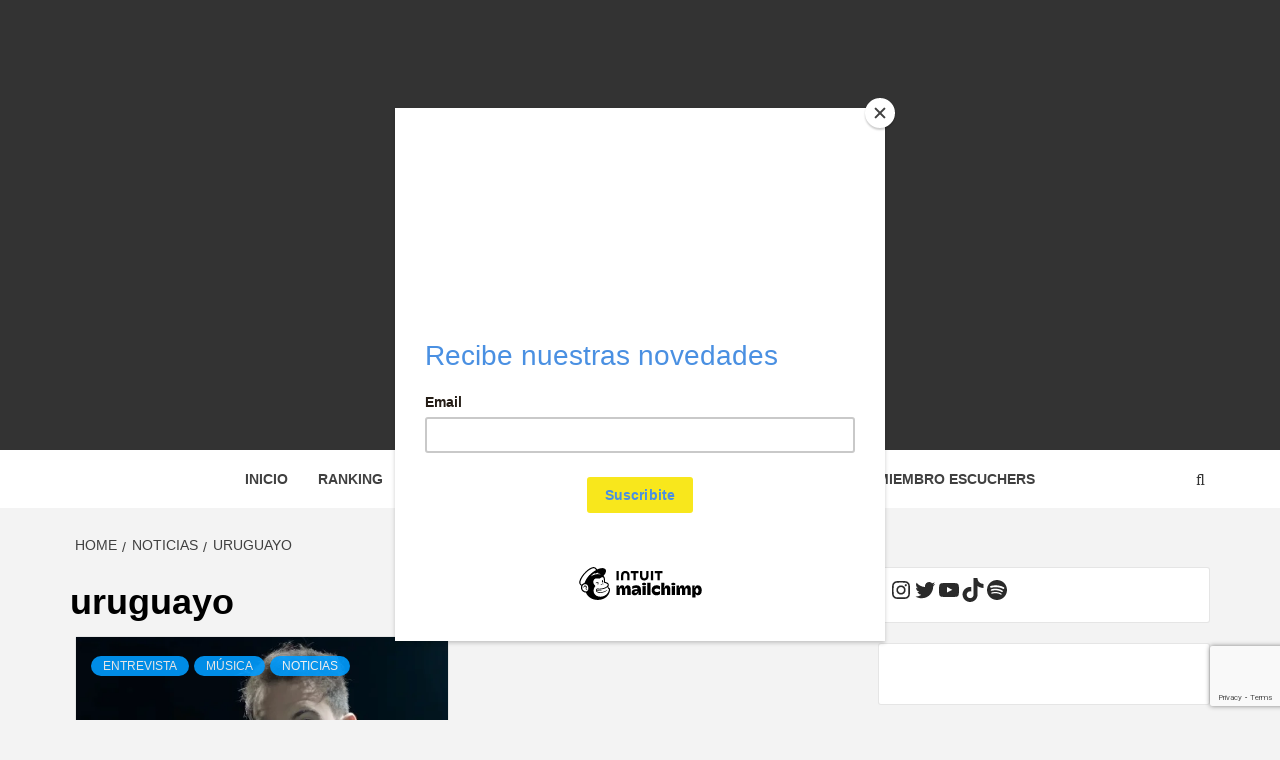

--- FILE ---
content_type: text/html; charset=utf-8
request_url: https://www.google.com/recaptcha/api2/anchor?ar=1&k=6Ldb8fsqAAAAAJmWv_nSWmLHf4EfKah-JbbsrkAs&co=aHR0cHM6Ly9sb21hc2VzY3VjaGFkby5jb206NDQz&hl=en&v=PoyoqOPhxBO7pBk68S4YbpHZ&size=invisible&anchor-ms=20000&execute-ms=30000&cb=kce6z5yp4crd
body_size: 48627
content:
<!DOCTYPE HTML><html dir="ltr" lang="en"><head><meta http-equiv="Content-Type" content="text/html; charset=UTF-8">
<meta http-equiv="X-UA-Compatible" content="IE=edge">
<title>reCAPTCHA</title>
<style type="text/css">
/* cyrillic-ext */
@font-face {
  font-family: 'Roboto';
  font-style: normal;
  font-weight: 400;
  font-stretch: 100%;
  src: url(//fonts.gstatic.com/s/roboto/v48/KFO7CnqEu92Fr1ME7kSn66aGLdTylUAMa3GUBHMdazTgWw.woff2) format('woff2');
  unicode-range: U+0460-052F, U+1C80-1C8A, U+20B4, U+2DE0-2DFF, U+A640-A69F, U+FE2E-FE2F;
}
/* cyrillic */
@font-face {
  font-family: 'Roboto';
  font-style: normal;
  font-weight: 400;
  font-stretch: 100%;
  src: url(//fonts.gstatic.com/s/roboto/v48/KFO7CnqEu92Fr1ME7kSn66aGLdTylUAMa3iUBHMdazTgWw.woff2) format('woff2');
  unicode-range: U+0301, U+0400-045F, U+0490-0491, U+04B0-04B1, U+2116;
}
/* greek-ext */
@font-face {
  font-family: 'Roboto';
  font-style: normal;
  font-weight: 400;
  font-stretch: 100%;
  src: url(//fonts.gstatic.com/s/roboto/v48/KFO7CnqEu92Fr1ME7kSn66aGLdTylUAMa3CUBHMdazTgWw.woff2) format('woff2');
  unicode-range: U+1F00-1FFF;
}
/* greek */
@font-face {
  font-family: 'Roboto';
  font-style: normal;
  font-weight: 400;
  font-stretch: 100%;
  src: url(//fonts.gstatic.com/s/roboto/v48/KFO7CnqEu92Fr1ME7kSn66aGLdTylUAMa3-UBHMdazTgWw.woff2) format('woff2');
  unicode-range: U+0370-0377, U+037A-037F, U+0384-038A, U+038C, U+038E-03A1, U+03A3-03FF;
}
/* math */
@font-face {
  font-family: 'Roboto';
  font-style: normal;
  font-weight: 400;
  font-stretch: 100%;
  src: url(//fonts.gstatic.com/s/roboto/v48/KFO7CnqEu92Fr1ME7kSn66aGLdTylUAMawCUBHMdazTgWw.woff2) format('woff2');
  unicode-range: U+0302-0303, U+0305, U+0307-0308, U+0310, U+0312, U+0315, U+031A, U+0326-0327, U+032C, U+032F-0330, U+0332-0333, U+0338, U+033A, U+0346, U+034D, U+0391-03A1, U+03A3-03A9, U+03B1-03C9, U+03D1, U+03D5-03D6, U+03F0-03F1, U+03F4-03F5, U+2016-2017, U+2034-2038, U+203C, U+2040, U+2043, U+2047, U+2050, U+2057, U+205F, U+2070-2071, U+2074-208E, U+2090-209C, U+20D0-20DC, U+20E1, U+20E5-20EF, U+2100-2112, U+2114-2115, U+2117-2121, U+2123-214F, U+2190, U+2192, U+2194-21AE, U+21B0-21E5, U+21F1-21F2, U+21F4-2211, U+2213-2214, U+2216-22FF, U+2308-230B, U+2310, U+2319, U+231C-2321, U+2336-237A, U+237C, U+2395, U+239B-23B7, U+23D0, U+23DC-23E1, U+2474-2475, U+25AF, U+25B3, U+25B7, U+25BD, U+25C1, U+25CA, U+25CC, U+25FB, U+266D-266F, U+27C0-27FF, U+2900-2AFF, U+2B0E-2B11, U+2B30-2B4C, U+2BFE, U+3030, U+FF5B, U+FF5D, U+1D400-1D7FF, U+1EE00-1EEFF;
}
/* symbols */
@font-face {
  font-family: 'Roboto';
  font-style: normal;
  font-weight: 400;
  font-stretch: 100%;
  src: url(//fonts.gstatic.com/s/roboto/v48/KFO7CnqEu92Fr1ME7kSn66aGLdTylUAMaxKUBHMdazTgWw.woff2) format('woff2');
  unicode-range: U+0001-000C, U+000E-001F, U+007F-009F, U+20DD-20E0, U+20E2-20E4, U+2150-218F, U+2190, U+2192, U+2194-2199, U+21AF, U+21E6-21F0, U+21F3, U+2218-2219, U+2299, U+22C4-22C6, U+2300-243F, U+2440-244A, U+2460-24FF, U+25A0-27BF, U+2800-28FF, U+2921-2922, U+2981, U+29BF, U+29EB, U+2B00-2BFF, U+4DC0-4DFF, U+FFF9-FFFB, U+10140-1018E, U+10190-1019C, U+101A0, U+101D0-101FD, U+102E0-102FB, U+10E60-10E7E, U+1D2C0-1D2D3, U+1D2E0-1D37F, U+1F000-1F0FF, U+1F100-1F1AD, U+1F1E6-1F1FF, U+1F30D-1F30F, U+1F315, U+1F31C, U+1F31E, U+1F320-1F32C, U+1F336, U+1F378, U+1F37D, U+1F382, U+1F393-1F39F, U+1F3A7-1F3A8, U+1F3AC-1F3AF, U+1F3C2, U+1F3C4-1F3C6, U+1F3CA-1F3CE, U+1F3D4-1F3E0, U+1F3ED, U+1F3F1-1F3F3, U+1F3F5-1F3F7, U+1F408, U+1F415, U+1F41F, U+1F426, U+1F43F, U+1F441-1F442, U+1F444, U+1F446-1F449, U+1F44C-1F44E, U+1F453, U+1F46A, U+1F47D, U+1F4A3, U+1F4B0, U+1F4B3, U+1F4B9, U+1F4BB, U+1F4BF, U+1F4C8-1F4CB, U+1F4D6, U+1F4DA, U+1F4DF, U+1F4E3-1F4E6, U+1F4EA-1F4ED, U+1F4F7, U+1F4F9-1F4FB, U+1F4FD-1F4FE, U+1F503, U+1F507-1F50B, U+1F50D, U+1F512-1F513, U+1F53E-1F54A, U+1F54F-1F5FA, U+1F610, U+1F650-1F67F, U+1F687, U+1F68D, U+1F691, U+1F694, U+1F698, U+1F6AD, U+1F6B2, U+1F6B9-1F6BA, U+1F6BC, U+1F6C6-1F6CF, U+1F6D3-1F6D7, U+1F6E0-1F6EA, U+1F6F0-1F6F3, U+1F6F7-1F6FC, U+1F700-1F7FF, U+1F800-1F80B, U+1F810-1F847, U+1F850-1F859, U+1F860-1F887, U+1F890-1F8AD, U+1F8B0-1F8BB, U+1F8C0-1F8C1, U+1F900-1F90B, U+1F93B, U+1F946, U+1F984, U+1F996, U+1F9E9, U+1FA00-1FA6F, U+1FA70-1FA7C, U+1FA80-1FA89, U+1FA8F-1FAC6, U+1FACE-1FADC, U+1FADF-1FAE9, U+1FAF0-1FAF8, U+1FB00-1FBFF;
}
/* vietnamese */
@font-face {
  font-family: 'Roboto';
  font-style: normal;
  font-weight: 400;
  font-stretch: 100%;
  src: url(//fonts.gstatic.com/s/roboto/v48/KFO7CnqEu92Fr1ME7kSn66aGLdTylUAMa3OUBHMdazTgWw.woff2) format('woff2');
  unicode-range: U+0102-0103, U+0110-0111, U+0128-0129, U+0168-0169, U+01A0-01A1, U+01AF-01B0, U+0300-0301, U+0303-0304, U+0308-0309, U+0323, U+0329, U+1EA0-1EF9, U+20AB;
}
/* latin-ext */
@font-face {
  font-family: 'Roboto';
  font-style: normal;
  font-weight: 400;
  font-stretch: 100%;
  src: url(//fonts.gstatic.com/s/roboto/v48/KFO7CnqEu92Fr1ME7kSn66aGLdTylUAMa3KUBHMdazTgWw.woff2) format('woff2');
  unicode-range: U+0100-02BA, U+02BD-02C5, U+02C7-02CC, U+02CE-02D7, U+02DD-02FF, U+0304, U+0308, U+0329, U+1D00-1DBF, U+1E00-1E9F, U+1EF2-1EFF, U+2020, U+20A0-20AB, U+20AD-20C0, U+2113, U+2C60-2C7F, U+A720-A7FF;
}
/* latin */
@font-face {
  font-family: 'Roboto';
  font-style: normal;
  font-weight: 400;
  font-stretch: 100%;
  src: url(//fonts.gstatic.com/s/roboto/v48/KFO7CnqEu92Fr1ME7kSn66aGLdTylUAMa3yUBHMdazQ.woff2) format('woff2');
  unicode-range: U+0000-00FF, U+0131, U+0152-0153, U+02BB-02BC, U+02C6, U+02DA, U+02DC, U+0304, U+0308, U+0329, U+2000-206F, U+20AC, U+2122, U+2191, U+2193, U+2212, U+2215, U+FEFF, U+FFFD;
}
/* cyrillic-ext */
@font-face {
  font-family: 'Roboto';
  font-style: normal;
  font-weight: 500;
  font-stretch: 100%;
  src: url(//fonts.gstatic.com/s/roboto/v48/KFO7CnqEu92Fr1ME7kSn66aGLdTylUAMa3GUBHMdazTgWw.woff2) format('woff2');
  unicode-range: U+0460-052F, U+1C80-1C8A, U+20B4, U+2DE0-2DFF, U+A640-A69F, U+FE2E-FE2F;
}
/* cyrillic */
@font-face {
  font-family: 'Roboto';
  font-style: normal;
  font-weight: 500;
  font-stretch: 100%;
  src: url(//fonts.gstatic.com/s/roboto/v48/KFO7CnqEu92Fr1ME7kSn66aGLdTylUAMa3iUBHMdazTgWw.woff2) format('woff2');
  unicode-range: U+0301, U+0400-045F, U+0490-0491, U+04B0-04B1, U+2116;
}
/* greek-ext */
@font-face {
  font-family: 'Roboto';
  font-style: normal;
  font-weight: 500;
  font-stretch: 100%;
  src: url(//fonts.gstatic.com/s/roboto/v48/KFO7CnqEu92Fr1ME7kSn66aGLdTylUAMa3CUBHMdazTgWw.woff2) format('woff2');
  unicode-range: U+1F00-1FFF;
}
/* greek */
@font-face {
  font-family: 'Roboto';
  font-style: normal;
  font-weight: 500;
  font-stretch: 100%;
  src: url(//fonts.gstatic.com/s/roboto/v48/KFO7CnqEu92Fr1ME7kSn66aGLdTylUAMa3-UBHMdazTgWw.woff2) format('woff2');
  unicode-range: U+0370-0377, U+037A-037F, U+0384-038A, U+038C, U+038E-03A1, U+03A3-03FF;
}
/* math */
@font-face {
  font-family: 'Roboto';
  font-style: normal;
  font-weight: 500;
  font-stretch: 100%;
  src: url(//fonts.gstatic.com/s/roboto/v48/KFO7CnqEu92Fr1ME7kSn66aGLdTylUAMawCUBHMdazTgWw.woff2) format('woff2');
  unicode-range: U+0302-0303, U+0305, U+0307-0308, U+0310, U+0312, U+0315, U+031A, U+0326-0327, U+032C, U+032F-0330, U+0332-0333, U+0338, U+033A, U+0346, U+034D, U+0391-03A1, U+03A3-03A9, U+03B1-03C9, U+03D1, U+03D5-03D6, U+03F0-03F1, U+03F4-03F5, U+2016-2017, U+2034-2038, U+203C, U+2040, U+2043, U+2047, U+2050, U+2057, U+205F, U+2070-2071, U+2074-208E, U+2090-209C, U+20D0-20DC, U+20E1, U+20E5-20EF, U+2100-2112, U+2114-2115, U+2117-2121, U+2123-214F, U+2190, U+2192, U+2194-21AE, U+21B0-21E5, U+21F1-21F2, U+21F4-2211, U+2213-2214, U+2216-22FF, U+2308-230B, U+2310, U+2319, U+231C-2321, U+2336-237A, U+237C, U+2395, U+239B-23B7, U+23D0, U+23DC-23E1, U+2474-2475, U+25AF, U+25B3, U+25B7, U+25BD, U+25C1, U+25CA, U+25CC, U+25FB, U+266D-266F, U+27C0-27FF, U+2900-2AFF, U+2B0E-2B11, U+2B30-2B4C, U+2BFE, U+3030, U+FF5B, U+FF5D, U+1D400-1D7FF, U+1EE00-1EEFF;
}
/* symbols */
@font-face {
  font-family: 'Roboto';
  font-style: normal;
  font-weight: 500;
  font-stretch: 100%;
  src: url(//fonts.gstatic.com/s/roboto/v48/KFO7CnqEu92Fr1ME7kSn66aGLdTylUAMaxKUBHMdazTgWw.woff2) format('woff2');
  unicode-range: U+0001-000C, U+000E-001F, U+007F-009F, U+20DD-20E0, U+20E2-20E4, U+2150-218F, U+2190, U+2192, U+2194-2199, U+21AF, U+21E6-21F0, U+21F3, U+2218-2219, U+2299, U+22C4-22C6, U+2300-243F, U+2440-244A, U+2460-24FF, U+25A0-27BF, U+2800-28FF, U+2921-2922, U+2981, U+29BF, U+29EB, U+2B00-2BFF, U+4DC0-4DFF, U+FFF9-FFFB, U+10140-1018E, U+10190-1019C, U+101A0, U+101D0-101FD, U+102E0-102FB, U+10E60-10E7E, U+1D2C0-1D2D3, U+1D2E0-1D37F, U+1F000-1F0FF, U+1F100-1F1AD, U+1F1E6-1F1FF, U+1F30D-1F30F, U+1F315, U+1F31C, U+1F31E, U+1F320-1F32C, U+1F336, U+1F378, U+1F37D, U+1F382, U+1F393-1F39F, U+1F3A7-1F3A8, U+1F3AC-1F3AF, U+1F3C2, U+1F3C4-1F3C6, U+1F3CA-1F3CE, U+1F3D4-1F3E0, U+1F3ED, U+1F3F1-1F3F3, U+1F3F5-1F3F7, U+1F408, U+1F415, U+1F41F, U+1F426, U+1F43F, U+1F441-1F442, U+1F444, U+1F446-1F449, U+1F44C-1F44E, U+1F453, U+1F46A, U+1F47D, U+1F4A3, U+1F4B0, U+1F4B3, U+1F4B9, U+1F4BB, U+1F4BF, U+1F4C8-1F4CB, U+1F4D6, U+1F4DA, U+1F4DF, U+1F4E3-1F4E6, U+1F4EA-1F4ED, U+1F4F7, U+1F4F9-1F4FB, U+1F4FD-1F4FE, U+1F503, U+1F507-1F50B, U+1F50D, U+1F512-1F513, U+1F53E-1F54A, U+1F54F-1F5FA, U+1F610, U+1F650-1F67F, U+1F687, U+1F68D, U+1F691, U+1F694, U+1F698, U+1F6AD, U+1F6B2, U+1F6B9-1F6BA, U+1F6BC, U+1F6C6-1F6CF, U+1F6D3-1F6D7, U+1F6E0-1F6EA, U+1F6F0-1F6F3, U+1F6F7-1F6FC, U+1F700-1F7FF, U+1F800-1F80B, U+1F810-1F847, U+1F850-1F859, U+1F860-1F887, U+1F890-1F8AD, U+1F8B0-1F8BB, U+1F8C0-1F8C1, U+1F900-1F90B, U+1F93B, U+1F946, U+1F984, U+1F996, U+1F9E9, U+1FA00-1FA6F, U+1FA70-1FA7C, U+1FA80-1FA89, U+1FA8F-1FAC6, U+1FACE-1FADC, U+1FADF-1FAE9, U+1FAF0-1FAF8, U+1FB00-1FBFF;
}
/* vietnamese */
@font-face {
  font-family: 'Roboto';
  font-style: normal;
  font-weight: 500;
  font-stretch: 100%;
  src: url(//fonts.gstatic.com/s/roboto/v48/KFO7CnqEu92Fr1ME7kSn66aGLdTylUAMa3OUBHMdazTgWw.woff2) format('woff2');
  unicode-range: U+0102-0103, U+0110-0111, U+0128-0129, U+0168-0169, U+01A0-01A1, U+01AF-01B0, U+0300-0301, U+0303-0304, U+0308-0309, U+0323, U+0329, U+1EA0-1EF9, U+20AB;
}
/* latin-ext */
@font-face {
  font-family: 'Roboto';
  font-style: normal;
  font-weight: 500;
  font-stretch: 100%;
  src: url(//fonts.gstatic.com/s/roboto/v48/KFO7CnqEu92Fr1ME7kSn66aGLdTylUAMa3KUBHMdazTgWw.woff2) format('woff2');
  unicode-range: U+0100-02BA, U+02BD-02C5, U+02C7-02CC, U+02CE-02D7, U+02DD-02FF, U+0304, U+0308, U+0329, U+1D00-1DBF, U+1E00-1E9F, U+1EF2-1EFF, U+2020, U+20A0-20AB, U+20AD-20C0, U+2113, U+2C60-2C7F, U+A720-A7FF;
}
/* latin */
@font-face {
  font-family: 'Roboto';
  font-style: normal;
  font-weight: 500;
  font-stretch: 100%;
  src: url(//fonts.gstatic.com/s/roboto/v48/KFO7CnqEu92Fr1ME7kSn66aGLdTylUAMa3yUBHMdazQ.woff2) format('woff2');
  unicode-range: U+0000-00FF, U+0131, U+0152-0153, U+02BB-02BC, U+02C6, U+02DA, U+02DC, U+0304, U+0308, U+0329, U+2000-206F, U+20AC, U+2122, U+2191, U+2193, U+2212, U+2215, U+FEFF, U+FFFD;
}
/* cyrillic-ext */
@font-face {
  font-family: 'Roboto';
  font-style: normal;
  font-weight: 900;
  font-stretch: 100%;
  src: url(//fonts.gstatic.com/s/roboto/v48/KFO7CnqEu92Fr1ME7kSn66aGLdTylUAMa3GUBHMdazTgWw.woff2) format('woff2');
  unicode-range: U+0460-052F, U+1C80-1C8A, U+20B4, U+2DE0-2DFF, U+A640-A69F, U+FE2E-FE2F;
}
/* cyrillic */
@font-face {
  font-family: 'Roboto';
  font-style: normal;
  font-weight: 900;
  font-stretch: 100%;
  src: url(//fonts.gstatic.com/s/roboto/v48/KFO7CnqEu92Fr1ME7kSn66aGLdTylUAMa3iUBHMdazTgWw.woff2) format('woff2');
  unicode-range: U+0301, U+0400-045F, U+0490-0491, U+04B0-04B1, U+2116;
}
/* greek-ext */
@font-face {
  font-family: 'Roboto';
  font-style: normal;
  font-weight: 900;
  font-stretch: 100%;
  src: url(//fonts.gstatic.com/s/roboto/v48/KFO7CnqEu92Fr1ME7kSn66aGLdTylUAMa3CUBHMdazTgWw.woff2) format('woff2');
  unicode-range: U+1F00-1FFF;
}
/* greek */
@font-face {
  font-family: 'Roboto';
  font-style: normal;
  font-weight: 900;
  font-stretch: 100%;
  src: url(//fonts.gstatic.com/s/roboto/v48/KFO7CnqEu92Fr1ME7kSn66aGLdTylUAMa3-UBHMdazTgWw.woff2) format('woff2');
  unicode-range: U+0370-0377, U+037A-037F, U+0384-038A, U+038C, U+038E-03A1, U+03A3-03FF;
}
/* math */
@font-face {
  font-family: 'Roboto';
  font-style: normal;
  font-weight: 900;
  font-stretch: 100%;
  src: url(//fonts.gstatic.com/s/roboto/v48/KFO7CnqEu92Fr1ME7kSn66aGLdTylUAMawCUBHMdazTgWw.woff2) format('woff2');
  unicode-range: U+0302-0303, U+0305, U+0307-0308, U+0310, U+0312, U+0315, U+031A, U+0326-0327, U+032C, U+032F-0330, U+0332-0333, U+0338, U+033A, U+0346, U+034D, U+0391-03A1, U+03A3-03A9, U+03B1-03C9, U+03D1, U+03D5-03D6, U+03F0-03F1, U+03F4-03F5, U+2016-2017, U+2034-2038, U+203C, U+2040, U+2043, U+2047, U+2050, U+2057, U+205F, U+2070-2071, U+2074-208E, U+2090-209C, U+20D0-20DC, U+20E1, U+20E5-20EF, U+2100-2112, U+2114-2115, U+2117-2121, U+2123-214F, U+2190, U+2192, U+2194-21AE, U+21B0-21E5, U+21F1-21F2, U+21F4-2211, U+2213-2214, U+2216-22FF, U+2308-230B, U+2310, U+2319, U+231C-2321, U+2336-237A, U+237C, U+2395, U+239B-23B7, U+23D0, U+23DC-23E1, U+2474-2475, U+25AF, U+25B3, U+25B7, U+25BD, U+25C1, U+25CA, U+25CC, U+25FB, U+266D-266F, U+27C0-27FF, U+2900-2AFF, U+2B0E-2B11, U+2B30-2B4C, U+2BFE, U+3030, U+FF5B, U+FF5D, U+1D400-1D7FF, U+1EE00-1EEFF;
}
/* symbols */
@font-face {
  font-family: 'Roboto';
  font-style: normal;
  font-weight: 900;
  font-stretch: 100%;
  src: url(//fonts.gstatic.com/s/roboto/v48/KFO7CnqEu92Fr1ME7kSn66aGLdTylUAMaxKUBHMdazTgWw.woff2) format('woff2');
  unicode-range: U+0001-000C, U+000E-001F, U+007F-009F, U+20DD-20E0, U+20E2-20E4, U+2150-218F, U+2190, U+2192, U+2194-2199, U+21AF, U+21E6-21F0, U+21F3, U+2218-2219, U+2299, U+22C4-22C6, U+2300-243F, U+2440-244A, U+2460-24FF, U+25A0-27BF, U+2800-28FF, U+2921-2922, U+2981, U+29BF, U+29EB, U+2B00-2BFF, U+4DC0-4DFF, U+FFF9-FFFB, U+10140-1018E, U+10190-1019C, U+101A0, U+101D0-101FD, U+102E0-102FB, U+10E60-10E7E, U+1D2C0-1D2D3, U+1D2E0-1D37F, U+1F000-1F0FF, U+1F100-1F1AD, U+1F1E6-1F1FF, U+1F30D-1F30F, U+1F315, U+1F31C, U+1F31E, U+1F320-1F32C, U+1F336, U+1F378, U+1F37D, U+1F382, U+1F393-1F39F, U+1F3A7-1F3A8, U+1F3AC-1F3AF, U+1F3C2, U+1F3C4-1F3C6, U+1F3CA-1F3CE, U+1F3D4-1F3E0, U+1F3ED, U+1F3F1-1F3F3, U+1F3F5-1F3F7, U+1F408, U+1F415, U+1F41F, U+1F426, U+1F43F, U+1F441-1F442, U+1F444, U+1F446-1F449, U+1F44C-1F44E, U+1F453, U+1F46A, U+1F47D, U+1F4A3, U+1F4B0, U+1F4B3, U+1F4B9, U+1F4BB, U+1F4BF, U+1F4C8-1F4CB, U+1F4D6, U+1F4DA, U+1F4DF, U+1F4E3-1F4E6, U+1F4EA-1F4ED, U+1F4F7, U+1F4F9-1F4FB, U+1F4FD-1F4FE, U+1F503, U+1F507-1F50B, U+1F50D, U+1F512-1F513, U+1F53E-1F54A, U+1F54F-1F5FA, U+1F610, U+1F650-1F67F, U+1F687, U+1F68D, U+1F691, U+1F694, U+1F698, U+1F6AD, U+1F6B2, U+1F6B9-1F6BA, U+1F6BC, U+1F6C6-1F6CF, U+1F6D3-1F6D7, U+1F6E0-1F6EA, U+1F6F0-1F6F3, U+1F6F7-1F6FC, U+1F700-1F7FF, U+1F800-1F80B, U+1F810-1F847, U+1F850-1F859, U+1F860-1F887, U+1F890-1F8AD, U+1F8B0-1F8BB, U+1F8C0-1F8C1, U+1F900-1F90B, U+1F93B, U+1F946, U+1F984, U+1F996, U+1F9E9, U+1FA00-1FA6F, U+1FA70-1FA7C, U+1FA80-1FA89, U+1FA8F-1FAC6, U+1FACE-1FADC, U+1FADF-1FAE9, U+1FAF0-1FAF8, U+1FB00-1FBFF;
}
/* vietnamese */
@font-face {
  font-family: 'Roboto';
  font-style: normal;
  font-weight: 900;
  font-stretch: 100%;
  src: url(//fonts.gstatic.com/s/roboto/v48/KFO7CnqEu92Fr1ME7kSn66aGLdTylUAMa3OUBHMdazTgWw.woff2) format('woff2');
  unicode-range: U+0102-0103, U+0110-0111, U+0128-0129, U+0168-0169, U+01A0-01A1, U+01AF-01B0, U+0300-0301, U+0303-0304, U+0308-0309, U+0323, U+0329, U+1EA0-1EF9, U+20AB;
}
/* latin-ext */
@font-face {
  font-family: 'Roboto';
  font-style: normal;
  font-weight: 900;
  font-stretch: 100%;
  src: url(//fonts.gstatic.com/s/roboto/v48/KFO7CnqEu92Fr1ME7kSn66aGLdTylUAMa3KUBHMdazTgWw.woff2) format('woff2');
  unicode-range: U+0100-02BA, U+02BD-02C5, U+02C7-02CC, U+02CE-02D7, U+02DD-02FF, U+0304, U+0308, U+0329, U+1D00-1DBF, U+1E00-1E9F, U+1EF2-1EFF, U+2020, U+20A0-20AB, U+20AD-20C0, U+2113, U+2C60-2C7F, U+A720-A7FF;
}
/* latin */
@font-face {
  font-family: 'Roboto';
  font-style: normal;
  font-weight: 900;
  font-stretch: 100%;
  src: url(//fonts.gstatic.com/s/roboto/v48/KFO7CnqEu92Fr1ME7kSn66aGLdTylUAMa3yUBHMdazQ.woff2) format('woff2');
  unicode-range: U+0000-00FF, U+0131, U+0152-0153, U+02BB-02BC, U+02C6, U+02DA, U+02DC, U+0304, U+0308, U+0329, U+2000-206F, U+20AC, U+2122, U+2191, U+2193, U+2212, U+2215, U+FEFF, U+FFFD;
}

</style>
<link rel="stylesheet" type="text/css" href="https://www.gstatic.com/recaptcha/releases/PoyoqOPhxBO7pBk68S4YbpHZ/styles__ltr.css">
<script nonce="KfbdqCtaUApCfM5U3h_f_Q" type="text/javascript">window['__recaptcha_api'] = 'https://www.google.com/recaptcha/api2/';</script>
<script type="text/javascript" src="https://www.gstatic.com/recaptcha/releases/PoyoqOPhxBO7pBk68S4YbpHZ/recaptcha__en.js" nonce="KfbdqCtaUApCfM5U3h_f_Q">
      
    </script></head>
<body><div id="rc-anchor-alert" class="rc-anchor-alert"></div>
<input type="hidden" id="recaptcha-token" value="[base64]">
<script type="text/javascript" nonce="KfbdqCtaUApCfM5U3h_f_Q">
      recaptcha.anchor.Main.init("[\x22ainput\x22,[\x22bgdata\x22,\x22\x22,\[base64]/[base64]/UltIKytdPWE6KGE8MjA0OD9SW0grK109YT4+NnwxOTI6KChhJjY0NTEyKT09NTUyOTYmJnErMTxoLmxlbmd0aCYmKGguY2hhckNvZGVBdChxKzEpJjY0NTEyKT09NTYzMjA/[base64]/MjU1OlI/[base64]/[base64]/[base64]/[base64]/[base64]/[base64]/[base64]/[base64]/[base64]/[base64]\x22,\[base64]\\u003d\x22,\x22w4DDjMKKFMK7wrzCjMKJw7hyw55EOcKCEmrDg8OCUcO3w7nDuwnChcOewociCsOCLirCgsOMCnhwLcOsw7rCiQ/DqcOEFHoYwofDqlLCpcOIwqzDmMOfYQbDr8KHwqDCrHrCukIMw4fDscK3wqoPw7kKwrzCm8KZwqbDvWbDmsKNwonDoGJlwrhBw5U1w4nDvsKrXsKRw5sAPMOcdMK0TB/[base64]/CvsORFHwFw7U0Ux1kQsKuwpXCklRzFsOow6jCvMK7wo/[base64]/[base64]/URvDpjfCkRpUwrHDmcKEacOHw71Dw7rCisKKGWogP8O3w7bCusKYVcOLZwTDvVU1V8KQw5/Cngd7w64iwrIAR0PDqsOyRB3DkmRiecOYw7geZkfCtUnDiMKzw4nDlh3CusKWw5pGwpHDhhZhJmIJNWxRwoQWw4HCvzPCqizDtkhMw59DAEciADLCgMOcJ8O0w40mLCJ4Ty/Dk8KYU09fSGU9YcOaTsKVaQM+bzrCnsOzZcOyGWlDTjJNUDYSwpjDrjI7HsKpwobCsgHCuCRiw5wJw7AcN3ICw5vCnEfCiX7DtsKbw794w5UufsORw586wrzCosKeAnvDs8Odb8KfEMKRw6DDv8OZwpTCt2PDqyw9HC/CuRdMM0/CgcOSw78ewrDDvcKewr7DjxIKw60pHGTDrwgVwq/DkwjDvXZVwoLDhHDDtCHCoMKZw4wLP8OsacOLw6rDucK3bUovw7DDiMOWCTsYbMOpdR/DnwQQw4fDoHpqV8O1wpZ6KhjDqFZMw5XDsMOlwpkbwoAUwozDssO1wrtzV33CgCpWwqZCw6bChsO+WsKZwr/DkMKcGBJiwp16QMKcNi3Di1xBRwLCnsKNbG/[base64]/DnjrCisOewr3ClcKFbMO8w4nCtMOOw4/[base64]/DnDIwHiw7wonClAZUScOGfQBmYMOYH0kXeHDCnsOHwo5VL17DhEPDt1vCkMO6dcOjw4cVUsO4w4TDk0nCszHCugvDsMKUIWUwwrF2wqjCgXbDrT09w6NHAjoDUMKwFsOGw73ClcOHUXnDvsK4WcOdwrI1Z8Kiw5IRw5TDvzMoQ8KKWAFsWMOawrVJw6vCmR/[base64]/[base64]/EcO+w4/ClU3CksOgw7bDs27CuiXCjlPDhhcnwo0Ew4cZY8OUwpAIcihSwojDji/DjcOLRMKxBUbDgMKhw6/Cm0YNwrovcMO9w68Uw59aL8KKe8O5wpUMEW0YZcKFw5haasKtw5vCucOFOsK9A8OFwqDCtncIbicgw75Zb3bDmQ7DvExIwrjDuVsQUsKAw5nDjcOZwrJ5wp/CrUtYNMKhbMKfwq5ow4rDo8O7woLCmsK+w6zCl8KMbi/Cti5gR8K7NFB0Q8O7FsKTwp7DpMODbCXCtl3CmSzCmA5vwqFIw5ZZAcOswq/DsUIDMBhOwpk3Bg1qwrzCpXlNw54kw6t3wp9QH8OGPS8TwqXCtF7CqcOIw6nCoMOlwqcVKTXCqVsPwrXCusOvwpkKwoUfwrvDs2XDm27DncO6QcK5wosSegEsecO/[base64]/w4bCowd7wq5VSRQyw5FUw5/CnxEvYCt8w5BabsOcIcKFwpjDocKrw7dmw4HCkBbDpcOUwqgUB8KbwrduwqN0Zk0Tw5E1bcKhNgPDrcOvAMOOYcK4D8OxFMObERjCg8OyNMOVwqQgAx91wozCvlXCpQHDjcOrRAvDtX9ywqpbD8Oqwpgbw5Ibe8KlasK4AyQhags8w6Bpw53Dhk/CnUYzw5XCsMOzQTk/[base64]/wp1gH1nCulXCssOyaU3Cl8OuHFDCssKbwpErREQhFi1Jw7UyZcKnH35sF3UcCsOIJcKzw5kuYTrDmFsWw5cAwpVcw6nCqTXCscO5fVQwHsKjS1hSPWXDvU5mCsKyw6kgT8KZQWPCtTkIPi/DkMKmw6nChMOWwp3DlVbDtMONI1PCh8KMwqXDocKkw45BBFkCwrJqIcKRwqNgw6ozDMKLLjHDkcKkw6zDmcOVwqnDjBA4w64mJcKgw5nCpTbDjMOJS8Kpw4pTw6l8w7NBwqN3fXzDqmouw4EWT8Oaw7Z+OsKrVMOEKgJew5DDrCzCpFLCgQvDpmHCil/CgXUGaQzCmHjDhUl8bsO4w54Owol/w5g/[base64]/CrcKHwpVOw4BDw43Ds2E0GkPCm8OpHcOIw7Bzw5fDmEnCin4Gw55Sw63CsnnDrBpTE8OEInDDh8KyWwzDnSQzJ8K9wr/DpMKWf8OxFkVuwr1TD8KCw67Dg8Kgw6TCqcKqUxIfwovCgiVSAcKdw5DCtCwdMwPDosK/wo4Kw43Dr0BmOcOqwqTCvzjCsG54woPDh8OCw7rClMODw55IbsOXeH4Uc8OjYUxRZR1WwpbDjjllw7N5wr9uwpPDnSQYw4bCuxI5w4dpwr9fBRLDr8Kvw6hMwqQIMwNuw6Jmw7/ChsKgETxkMEvDnljChMKvwrnDlicRw4IBw5jDswfDs8KRw4rCkXFrw4pcw4YBaMO/wpLDsRTDtkA0fXZNwr/CuxrDgyjCmBVXwoTCvxPCmR8aw5wnw5bDgR/[base64]/[base64]/Dp8OTwqQKTcKTw6vCtcKxNFx4dHrDtksiwqpuIMK+G8OOwqEPwoUCw7vCkMOzCcK/w5owwovCj8OxwqMiw6PCt0PDr8OpKVRrwpfCh2YSDMOkQ8OhwozCrMOhw5HDkEPCusKDeDsSwpnDtXXCgEvDjFrDjcKcwpgtwrLCu8Onw71ZfBQXCsO7EVYJwo7CiVF2dBB0YMOvYcOcwrrDkAhuwrPDmg5Mw4/DuMOQw5xww7fClDHCii3CrcKxScKbd8O0w7Q9w6JqwqvCk8OxYl5sVTrCi8KCwoFPw5LCryASw79mEMKfwr/DgsKORMK1wrTCksKYw4wPw45vO0l6w5EnJgPCp2zDnsOxNFDClQzDgxpbA8ORw7fDukYzwpbCicO6AxVzw5fDvcOud8OPB3fDjh/CvBEKwq9xfi7Cp8OBw5UIYH7DgQbCusOMFkfCqcKYLwU0LcKRKhJEwrvDmcOXa2RVw4A1Hnkkw6MNWBTDssKxw6IUJ8OvwoXCqsKBF1XChcOIw5PCtB3DscO5w4Jmw6gRIlDCt8K2L8OdfDzCsMKdMybClsOawpJJDhA9w6s6DlJ2dsK6woR/woLDrsOPw4trFx/CinwnwqBVwokQw4MPwr0nw6/CrsKrw5UQc8ORJTjDhsOqwpNmwqvCnVDDuMODwqQvIVZSwpDDhMK7w4FQCTFMw6zClHnCu8OAScKFw6rCjV5UwpVow6UcwqvCusK/w5hYZX7DvDTDiCvCgsKIcsKyw58Xw6nDg8OreRzChVXDnjDCk33Dp8OXasOvbcK5SFDDoMO+w5jCh8OTY8Khw7jDusOhaMKTGcKdB8Onw61mY8O4MsOkw7DCkcK5wqYewpVYw6Usw6scwrbDqMKvw4zCh8K+Hi1qGFNJcmZ6woQgw4nDusO0w6nCombCssO/[base64]/Cp0zDkcK/PBNMwohPw7hfwqDDncObVXQMXsKMw6zCkwLDnyDCi8KrwrnCh0Z3WC0wwp1+worDu2rCmE7DqyAUwrHCuHDDsQvCjyPDoMO9w5Z/w6FbLkXDjMK2wqkSw6gnM8Kiw6nDpcOKwpjCpSh8wrvCu8KuLMOywq/DlsO8w5hbw4nClcKcw6cBwo3Cl8Kjw6B+w6bCj2lXwozCsMKQw4xVw70Iw5ModsOtdzrDjXLDi8KHwoYcwoHDh8KuWE/ClMKEwrDCjmNfLsOAw7JVwrDCjsKIe8KwFRHCnzbDpibDuWA5NcKGZAvCl8KuwoFLwp8YasK4wrXCpDnDqsK/KkHCqWM8F8OlKcKfPHvCvB/[base64]/DnsOQw6AKwobDkVcrdsKWWsOJHcKyw4rDg1k3b8KHNMKMB2vCk0TDl0LDqFFOdFHCrDtkw77Dv2bCgXUxUcKpw4LDmcOYw5/CjzRdLsOgTigFw6Zow53DtSvDrsOzwoE0w5nDksOkeMO4S8KbRsKgUMODwo0PJsOJP0EFUcKBw4fCrsOnwrvCi8KSw7fChsOHFWVhP1PCpcO2FFZlXzAcWRtyw5bDscKLOizCm8OsKWXCtERRw5c8w7rCrcK3w5dTCcOswpMKAT/CvcOzwpRUARbCnGJvw4zDjsOrw5fCuGjDn1HDhMOEwo8Gw6B4aUcdwrPCjiTCrcK0w7sSw7nCo8KmbMOHwp10wo53w6XDr3/[base64]/[base64]/[base64]/[base64]/CmsOBw4I0XCMdMMKNCUnDp8KywqIvShLCplc1w4PDksO+UMOzOQrDvSQ6w4IywqIIF8OlI8O0w6XCmcOKwptZKSFBe3/DjRjDgX/Dq8O+woU0TcKiwrXDsnQ2JkbDv0HCm8Khw4/Duj47w4bCnsOGEMOWNGMIw6LClicvwohsCsOuw5TCoFvCi8K7wrFhLsO3w6HCmVXDhw3DisKwJC5rwr8lNi1oHsKFwr8IDT/[base64]/[base64]/DlsOzasKzwqPCrzcTwpVlTC3DqQvCm1s1wqt5NmXDk3Ecwqt3wqRwLcKGOU5Ow41wYMKtJxkCw4hHwrbClmIVw5Zqw5BWw4PDux9aJDpKFcO3QsKkMMOsZWcxdcOfwoDCj8O5w5YCHcKfFMKzw4bCr8K3JsO8wojDtHdVXMKTdU5rWsKPwrEpb3rDmsO3wqt4ajN/wqdoMsOHw5NcOMOswo3DoiY0dx0Dw68mwpITSnowQsOYWcKfeQnDv8O2wqfClWptBMKLelQ5wq3DpMKUasKEIsKFwptVwprCtREVwq46cQjCv0oow74DFkzCiMO5YhB/[base64]/RBPDpsOiw4bChm9/wrkcw5XDoiXCoMKXB8KxwonDhMKnw7TClX3DucOHw6VyBXLDv8KGwrvDtD1Sw45vAQDDogV/acKKw67DskF6w45wOhXDl8K9aiZcYnogw7XClMOhfWLCvC5bwpUCw7vCtcOtecKQCcOew74Pw453NMK4wrzCsMKlSxTCrVLDrwcrwqjChDVxF8KkFhNVMxBrwrjCp8KNAUlQewrCocKqwoJ9w7nCgsO/[base64]/[base64]/DpsOQN8Oqw6TCnsK0w5Ulw7JDw6VUw6/Dh8KlZcK0cUbCu8KNSg4NM2/CsghMdGPChMKRUsOJwpsNw44ow6Ryw4PCssKZwotMw4rCjMK1w7pdw6nDjsO+woQeNMOQdsOSXcOICFZJFBbCpsOBLsK2w6fDqsKuw6fCjHAow4nCn2QLKHPCnFvDv3zClcO3WjDCiMK1MS0Uw6XCnMKOwqhqXsKow6E0w6Iowr0uUwxib8KwwpxJwpvCiH/DiMKaRyTCpTLDn8K/wppLRWpPMCPCl8K3LcKBT8KIT8OMw6YVwpfDhsOOCsKNw4NODMKNRUbDiD0Ywr3CsMOew488w5vCocK/wp0qU8K7TcOIO8KBc8OIJyDDjQxdw55/wqXDjBBewrnCq8O5wq/DthYEcsOTw7EjZh0Ew6xjw512JMK6aMKTw5/[base64]/Co8OQKcKiD29Hw6rDqMOcTcOTwpoTF8OAK27CtcKdw4XCm0fDpi5Hw5nDlMOyw5MlSWtEC8KOCxXCmjDCinsgw47DvcOLw5vCoA3DqSQCICVrG8KWw6oyQ8Ojw6New4FjFcKvwqjCmMOfw7wdw7fCszxRFjnCo8OKw4J/a8O8w5/DsMKxw4jChDYUwpV6ZnMjBlYHw4B4wrlMw5VgFMKAPcOCw6DDiGhJOcOJw6/DicObK1ETw6XCklDDq1DDsh3DpcK9UCB4FsO1YsOWw59tw5zChVPCsMO6w7jCuMOSw5ECU3defcOrZCHCtcOLASZjw5k6wq7Dp8OzwrvCosO/wrHClTY/w4HCt8K8wrRywqbDniBUwpbDpsOvw6wIwpI2LcKcAMOUw43DrUFcbT56wrTDlMKzworCglzDulfDsi3Ctn7CpjvDgVUkw6YNVh3ChsKIw5rCr8KFwpR5PjXCuMKyw6rDlmF5H8KKw73Cnz9jwr53D1EswoAsF2jDmHYew7QTc1FBwp/Ch3QZwrMBMcK8cTLDj1bCs8O3wq7DtcKvdcKLwpUewqPCk8KTwqo8BcOcwr3CgcKMFcKqWQLDkMOJITfDmklDEMKNwobDhMOBScKIS8KNw4/DnmTDuRbCswHCvAHCmMOfEzcOw65Uw4TDisKHCE/DjETClR8Ow6bCmcKRKcKRwqsUw6VewovCuMOXTcO+Ux/CmsKaw6DChDLCo1DDn8KUw79WWMOcZ1s/cMKUOsOdU8KxCxU5DMKbw4N3CnLDl8K3R8OIwowNwpNIWTFTw5xfwpjDu8KkbMKXwrAOw7TDocKFwqjDlGAOSMKpwqfDk3rDq8Ogw586wqt9w43Ck8O/wrbCvS58w7JDw4RKw47CqirCgmdITFNjO8Kxw7kxfcOow5DDgkPDtsKZw4ESYMK7UWPDqcO1Cx5pEwcCwrUnwr5PaR/DgcOoSRDDh8KmKAUWwptLVsOXw7jDlDjCn2PCljDDq8KlwobCosO+UcKQU3vDgHhVwphxQcOVw5gcw6AlM8OEGDzDs8OLbMKbw7bDp8KuQEcTCMKnw7bDk218w5XCqE/CncOSBcO9CSrDoiHCpjrDtcO8dWXDqCxowpcmMRkJLcOswr1GCMKqw6DCnDPChWrDk8Kdw7/DoD5ww5TDpRpjHMO3wonDhTzCqxh3w6jCsVE+wozCg8KkQcOwbsKMwprCgARcUivDulh3wpFBRC7CnzsrwqvCucKCY1QzwoVnwol2wr40w68wKMKOZ8OKwqonwqgCXmPChH0hKMOswqnCvjtUwrMawprDv8O8K8KeF8KsJEExwpk6w5DCrsOtfsOEFWVveMO/EibDuBfDuXrCtcKYZMODw6UJGcOYw5zDsENDwq3CksOlNcKowrLCoRjDqF1YwqF6w6U/wqRGwrQfw75rV8K6UcKww4rDocO6KMKSOCLDnz81QcKzwpPDm8OXw4VBVMOoJMOEwpPDhsONR2lawrrCgFnDhcKAB8OpwpbCvi3CsC1WPcOiFDsAFsOsw4Rkw6QywrfCtcOYEClyw6nCiAvDm8Kzb2R/w7bCtiDCo8Ouwr7DuXbCnx0bLmzDhwwQFMKzwrvCnTDDgcOcMh7DpBNhLWlOdsKlHVDCssO3w41NwpoQwrtKHMKew6LDmcODwqTDrFrCsEs5AMKMOsOQT2zCi8OKfXwpb8OQTmBQQS/DiMOSwpPDrHfDicOVw6cHw4cgwpILwqQCRH3CqsOeC8KaPsOcIsKXWcO3wpMIwpFFYRleR2JvwofDhn/DsTlbwpnCj8KrdQ09EzDDkcKtWREjOcKRFBvCkMOeRCpSw6Vwwq/Dg8KZfxDCgm/Dh8OHwrvDn8KlFxXCqW3Dg1nCrsORQ1TDuRsnBEvCvhBIwpTDg8OBeU7DgCwgwoDClsKsw5zCpcKDSkR4QFAePMK7wp5QKMO/GGV7w6Q6w4fCiirDgcOUw7NaVmJEwptiw4pew4/DrBfCscOyw60/wq4fw4fDlnZuKWvDmz/[base64]/CsMKgGMOAw5ogKsK3eGxNDMK9wqBMwqvDnBzDiMOpwoDCksKVwohAw57CjnvCrcKyGcK6w5rCvsOmwrHChFbCiHNNcknCugspw7cWw6TClSDDm8Kjw7DCuTdcBcOew7zClsKhRMOGw746w5LDtcODwqzDq8OUwq/Cr8OlOgcjdj0Ewq5lA8OMFcK6eyJdWDRyw53DnMORwqAgwo3DuCxRwqoZwqLCuDLCiAE8woTDiRLCoMKtWzN/WCHCoMOiSMOEw7ciTMKcwobChxvCr8KpOcOjFhHDtik1w4jCoQvDjGVza8KIw7LDuAvCtcKvPMOfLC8oAMOewrt0Og/[base64]/DuVMgMMO/wrRvSsKUFTDCtXTDizN2w5xNKS3DqsKuwo86wrnDkEDDlWFoaThnKMODWitAw4pZN8O+w6d8woVLdBs3w4wiw6/Dq8OlOcO9w4TCoCHDpWU6fHLCsMKeOmsaw53CnWDDkcKEwooqFirDisOdb0HCj8OQRW8ta8KmL8OBw65SQ2PDqcO/w4PCpSnCtcKqUcKGa8K5U8O+fBo4CcKOwojDtlQywog3BEzCrQfDnTTCqsOeEwhYw6HDgcOBwpbChsOLwrx8wpAVw4VRw6Zow70owqHDmMOWw59swoU8dVHCucO1wo8cwrcawqZGZsKzSMKBw73DjMOvw7Y7L3LDv8Oww4bChU/Dm8Kbwr3CmcOJwp5/TMOOSMKIZsO5R8K2wpozc8OJbitdw7zDojU0w6FuwqfDkBDDrsOIXMOyNgrDqMKNw7TDuBMcwpQjKFoHw7obesKUI8ODwphKBgVjwq1uZCXCv2k/d8Ojbk1tfMKdwpHCtAxJP8K6C8KsEcOsIGXDumbCh8ObwobCgcKzwpTDusOzY8KPwr0lbMKCw7EFwp/[base64]/DpcOWwrFPwp5oK8K0w49GEgNXeRzDmRQsw5PDhcKTw4zCpmxkw7AYRAXCj8KbH3Mpwr7CoMK8CntHKz/[base64]/Dix1bBXvDjcKZw6HDukIXw5DDhcKywoV0wq3DkMKCwpDClcKeczQIwozCkHDDqHADw7jCpcKVwqdsNcKJw6QPOMKqwqFfAMKdwr3DtsKJTMO9RsKew7PCoRnDqsOGw6oBX8O9DMK2VMOEw7/CjsO5N8OOMDjDvAcyw516w7HDvcOnFcO9EMO9FMO/PVIYcSPCtijChcK0IDRwwrQ3w7vDhhBmcT3DrStyYsKYcsOjwo/CucOHwr3Ci1fDknzDlHlIw6vCkC7ClsOSwovDphXDlsKYw4R6wqJzwr4ww4gnaj3CskjCplwxw5PDmH1MLcKfwrN6wrU6A8K7w4jDj8ODe8KCw6vDoCnCs2fClBbDtsOgMhFxw7pBfWZdwqfDsEtCPS/CucOYIsKVFxLDpcOgb8KuWsKaQQbDpX/CgsKgYWsKOsOyUMKRwrHDkTvDvGkuwoLDpMOYYcOZw7XChx3DucORw77DhsKyC8OcwonDkzxlw6R2LcKHw4XDqXlqRVHDnAVrw5PCpMKlRMOHw7nDscKyMsKUw5R/UMOvRcO+HcKqDmAQwq17wp9EwqF6wqLDsmhmwrdJTkDChWQzwobChcOVJxhbT0d3RR7DmsO5w7fDnh9twq0UFxB/[base64]/CqsKYIl0/woA9wol7EsOfw4luFsKzw6F5UsKjwqtcT8OOwooFFcKMCMKEAsKjNsKOVcOsDHLCvMKyw6MWwprDvhfDl1DDnMKqw5IMe3J3CHjCpMOTw4TDuC/[base64]/a1QfC8KQdsO5ZsOKw6A4wo0NNyzDkG44wr1tDgbDpsOZwokbScK1w5FEU2NDw4FOw4QlEsOfOEvCn18aTsKUJgIYN8KTwr4IwobDoMO2UXPDkyzDs0/CtMOnEFjCnMK0w6vCo2fCosKxw4PCrDdawp/CpMO0PTFawpAKw7gfBRnDkXZ1HcKCwr5UwpDDoAxswo1eJcOQfsKxwqbCo8K0wpLCnHsAwoJRwr/CjsOWwpbCqHrCgMOEFsKYw7/CqXcTeFYGNFTCusKjwp42w4haw7ZmK8KTBsO1woPDpj3DiB81w4EIDnHDi8OXwptaTBlSP8K9w4g0dcOJE0Q4w7s0wrtTPT/CvMOvw4nCm8OeFzsHw47DscKCw4vDkSHDqXbDq0/Do8KQw5ZWw5Rnw43DnRfCqAovwok1UB7DnsKZFz7DmMO2Aj/CvMKXcsKweE/[base64]/UG5CJ8K8wonDrsKow4bDm8OIwqDDl8Okw5bCsXhsacKSwrc7fCMWw7nDkQHDrcOCw7rDvMOnTsKTwonCmsKGwqzCvitlwoUuUcORwph2wrZmw7XDs8O9D0jCjlrChgdYwoEQKMO8wpfDvsKUOcOkw7XCvsKzw7JTMgPDlMKxwq/[base64]/DjMK7TsKQAMKlwo95DcOvSFzDhcKEBRrDo8Olwq/[base64]/w63CvMOWEcK7wrvCksOpUC0Uw5bCv2A/wrbChMOrYUo0SMObbh7Dv8KawrnCjBxWEMKSFGTDl8KafUMEHcO6I0New6vDo0tVw508KmrCiMKWwqTDt8Kew63Dl8OHL8Ocw5/[base64]/DkcOywqbDni9two/CrMOFaMKmNcOkAzHDnm80RXvDrDPDsVvDkCoywp5MJcOrw7FcC8OlYsK3AsOnw6RLKBPDpsKUw5d2F8ORwpphwpTCsgkvw7TDoixjbHxELQXCj8K/w7InwqfDtcOVw6dxw4HDjkEsw4UrX8KiYcOSdMKCwo/ClMKjCxnCk2IXwpkUwqo9wrAlw6pnHcOAw5HCrxoiD8OnHG7DmcOQNTnDkWZkX2DCrCrDlWrDm8KywqVGwoh4MCHDtBoKwobChMKew61JW8K2JzrDpD/ChcOVwpwaVMOtw550VMOMwrfCpMKkw53DpcOpwqNRw7U1VcOzwqIQwrHCrDJIAcO7w4XCuQdAwpHCqcOaNAlpwqRYwo/CucKKwr8XPcKLwpoBwqfDo8OyFcKGFcOfw5QdHjTCjsOaw7ZWCTvDgVfCrwdUw6LCgkYUwqXCm8OpOcKlMiATwqbDm8KwcUXCvcO9BE/DqRbDpi7DhX51B8KBRsK6SMOfwpRWw5kew6HDicKdw7PDoi/ChcK3wpAvw7vDvgfDh2JHFD8CEmfCmcKHwoJfWsO3woYKwp0FwqhYU8KTw4PDgcOaZisoE8Ogw4gCwo/DknkfKcO7aXLCrMKkHcKERMO1w6dnw49KRsO7PcKiE8OWwp/ClsKuw5HCiMOlJjHCh8O1wpo6w7TDhFdHwqNPwrXDoEAxwpPCvWJcwoLDqcOPbQQ7K8Kww6lyEGXDrVPDhMKcwrElwrLCnVrDrMONw78HZFspwrItw53CqMK/dMKnwozDj8Kcw789w5bCn8ODwpYULMKTwowKw4/[base64]/[base64]/wrLDpMOSw4UGK00RwqpzW8K7L2/DgMKDwqsHw43DnsOJJMK0HsODesOODMKXw7rDocO3woLDoCPChsOnS8OSwqQOUHbDtwzDlcKmw5rCmsK+w4fCh0TCm8OqwpkFZ8KRRsOEdVYfwq5cw7c9TFk9TMO/QDrCvRHDvMOrbibDkS7Di0gvP8OWwpfCr8O3w491w6I9w45gccO/Y8KlR8K9w5Fwe8Kcwp5PFxvCh8KTYsKNw6/Cs8OzKcK0DgjCgHhAw6pAVgPChAB5DsOYwqTDrUnDjChwAcOqQ3XCpCrCmMK1RsO+wrPDk34lGMOJAMKMwoo1wrTDvF3Dph0Hw43DusK5csOkEMONw6pmw6ZgQsOCBQYgw5d9KDHDhsK4w5EOBsOVwrLDkU56AMOAwp/DmMOHw5TDqlUkVsKbFcKow7c6e2wKw4URwpzDr8Kqwr8YaX7CiAfDn8Obw69pwpgBwoXChiQNW8OwWwwpw6fCi1fDv8OfwrVVwp7ChMO2LF19TMOYwo/DmsK1OMOXw5Fjw5o1w7ddMsO0w4HCrcOTw5bCssOMwqF+SMOIbH/ChHY3wowaw6YTDsKHKyVgKgrCs8KnUiBNEk9ywqklwqjCujvDmE5Ywql6EcKIRsOmwrNxTsOWAEpEw5jCpsKxK8Ojw6XDvXJcFsK5w6nCosOSZy7DpMOSecOBw6zDjsKKfsKGT8OdworDil4Aw4xDwobDmGB/fMK0ZQ5sw5jCmiPDtsOJVsOZacOlw5PCgcO3QcK1wqnDrMOzwoEdZBNQwqbCsMKew4JxTcOAXMK4wpFWWsK0w6VVw77CscOLfMOdwqjDi8K9C1zCmgDDosKrw4XDrMKJTXt5N8OcZsOcw7UUwoIeVksUKDhuwpzCoVXCpcKLVCPDr0/CtGMxenvDnQg1K8KcJsO5DmLCvXfDgcO7wpVZwpNQHxLDp8Ouw4IdOCfClVfDjmdZA8Oyw5vDgiJAw73Cn8ORO0YSw4rCssO+aFTComgQw6RedMOSLMKcw4LDumDDscKuwoHCiMK+wrprLsOOwo3CsDsdw6/DtsO0ZgHCnBASPizCjVDDrsOiw6ZrNyHDm0HDrsKHwrgowofDjFDDpg4lwovCig7Cm8OoH3wrBEvDgD/CncOEw6TCpsKNXivDtlnDqMO1aMOdw4fCg0Bhw44VZcKLbxVCXMOhw4x+wo7Don5ASsKgDgh4w4bDt8K8wqnDnsKGwqDCg8KIw50rOsK8wqhvwprCjMKVFGMfw4HDmMK7woTCvMKgY8Knw640Bnthw4o/wqZTZEJyw704I8KpwroAJB/[base64]/Di8OUw5/[base64]/Cr8KgMsKuw7UhLH7CgWdpN0jDn8KGS0HDghzDrllCwqNsBz/DslF2w5LDlg1xwo/CmsKgwofCgRTDtsOSw5JIw4TCicKmw5AZwpV8wr3DmwnDhsOFFGMuecOXOAwdHcO0wp/Co8Obw4nCjsK7w4LCisO9dGDDo8ODwrjDu8O2YF4sw5pgFwlCCMOOMsObGsKgwr1LwqZEKBISw6/[base64]/wqXCmcKFfMOgP04XIMKAQVUdworDgcOKw6bCn8OVw68Lw55EM8ODwp/Dlh/Dlkslw5N0w41iwovCuHkAIxswwqEGw7fCr8K/ME4beMOhw5sXGWAGwo5/w54tJFcjw5nCrnrDgXM6b8KgehHCjMObOg5PNUvDj8OzwrrCnygzUsOow5TCpDtcKUjDvTDDp1oJwrE4AcKxw5TCqcKVImUmw53CtwDCrEd9wrcDw7/CqGo+eAA6wpbCgcK1bsKsDD/Cq3bDtMKmwoDDmDleb8KcaG3DgCrDr8OqwoBGaD/[base64]/Dlw3CtcKjw5vDlwzDqlgsE8K2CjzDpVLCn8O4w7g8QsKoYx04bcKDw4/CujDDtcK+I8Ocw43Ds8ORwq0fcAnCqmrDmygww7B7wo/Ck8K7wrjChcOtw47DnBktW8OweBcIbnfCunEuwobCpkzCsh3DmMOOwrZRw68+HsKgfMOsZsKqw5tdYinCjcKyw61MG8OOeyjDqcKUwqjDlMK1TC7Cu2cwVMKOw4/CoXHCmXTCimrCpMKgH8OAw5UlBMOwSFMqOMOUwqjDrsKewoA1XV3CgMKxwq7CpWrCkgXDggJnG8OEesKFwojCgsOTw4PDsBPDqcOAGMKsDhzDsMKdwrBXeU7DtTLDisK3QSV4w7xTw48Tw69tw7HCpcOYVcOFw4/DgMOSexIfwqEFw6MxM8OJG1M7wo0Swp/Cv8OSOiRfKsOswqjCqsOHwrfCuRE6W8OPCsKEAzg+VG3Cp1cAw4DDrMO6wqXCqsKww6fDt8KWwosYwr7Dt0UHwoM5CTMUYsKlw6vCh3/DggfDsilpw6DDkcOJC1/DvT91fgrCsBDChBMiwoNuwp3DsMKhw6/CrnbCgcK/wq/[base64]/DpwzCoMKfCsKuwr0ifMOwA8KCVsKwWGdpG8KMDEtuEBvCmgfDvTJtHcK/w6vDtMKuw54eDSzDv10nwrXDhRPChEVIwqDDgMK0SDrDhBHCpcO9Lk/Dl3DCssO2HcORWcKVw4zDpsKEwo0bw5zCgcOoWCLCmi/ChWXCs01Cw5vDgW4IanMTA8OxOsKVwoTDgcOZLMOuwooIIsKuwr/Dg8KTwpPDksKhwoDCsT7ChA3DqEphNn3CgGjCgUrCpMKmcsKmZmQZB0nCgsO+F3vDi8OKw5/DksKmMx4pw6TDgDDDr8O/wq17w6FpLcK7OsOnZcK8ATnDr0jCvMOpZlNgw6kpw7t0wpzDv3Q4YEEiHMOsw7REVzTCq8KyccKUO8KTw7Vvw63DsC3CpwPCrQrDhsKtCcOZHlJHLjEAVcOPC8OiPcO+JmYxw4/Cr23DhcORWcOPwr3Cu8OxwpJEZMKkwp/CmwfCt8KpwonCvxJpwrtew6vDpMKRw4rCklvDuTQKwpfCucKhw7IGw4LDsTtUwpDCq3x4O8OvK8K1w7Ruw7I0w6HCs8OaBjZdw7APw4XCoGPDu3jDq1TDuH0gw4FMXcKcX2rDhRsaS0ELQsK5w4LCmxBYw7fDocOnwo/Dp1pcPXoaw6HCqGjDslk9KgVHBMK7wqcDMMOIw77DgBkiN8OOwpPCg8KzacONJcOXwoJiQ8KoBzAabsOww7fCrcKTwrJ5w7UvRmzClRjDr8KCw4bDlcO/MTFefmgvEk3Ck0nComzDsCgCw5fCu0HCiXXCrsK6w4NBwoMIbjxaPsO7w5vDsTk2wpbCigpIwp7CrW0kwoZVwoR6wqowwp7CisKcKMOGwrJyX1xZw5bDqmbCqcKfZFR/w5bCiTp9QMKaPDljHBR6bcOcwpLDosOSWMKjwprDjRTDgizCoTQDw6/[base64]/CtGzDrUnDvC/Dtl7DqRXDtMOvw4gxwrFYw4TCrmVEwq9/[base64]/[base64]/DqcK/OhTCpx/DrsOcw4drNzLChhBEwp4nwrZsKHnCscOYwrY+cW/CksKqEw3DtmZOw6PCtj3Cr37DmRU6wqjDnBTDvShyDWdiw5/CtiLCvsK1Ug5OTsOuBFTCicK8w7HCrBTCgcKoGU92w7BUwrtEVGzCiiTDksOtw4w1w6/Djj/Drx89wpPDlwBfNkowwqARwqjCs8Ogw7EywoRJW8ONeGM2LRYaSknCqMKzw5w+wow2w57CnMK0a8KIWcONIk/CoTLDm8ODWl45LW0Nw7FUSkjDrMKgZcKswpXCtlzCs8KFwrnDgcOQwqHDlyHDmsKIQAvCmsKawrzDiMOjw7LDjcOSJlfCg3HDkcOBw6rCn8ORHsKNw5/DqBkfIxsDAsOmaRBzE8OvR8OHIW1OwrbDscOUfcKJUmQ/woPDn1AtwoAcH8OswqXCpGgkw4IqFMK0w5rCqcOZw7HCk8KQDcOachZWUR/DtsOvw4YlwpBwV3kGw4zDkVTCjcKdw4DCqMOnwobChsOXwp0URcKjdwHCq2TCgsOCwopOP8KhZ27DtTDDiMOzw4DDjcKPfzrClsKDPyXCpE0/WsOVwojCvsKkw7w1Exh9e0vCtMKiw6YrbcO4P3HCtMK/SGTCjsO3w6NEY8KHWcKCQcKCLMKzwrZGwoTDoQ5dwodKw7TDgzUewp7CqmgzwpTDtmViTMOWw7JUwqfDi1rCsnoWw77Cp8Olw6zCl8Ksw4dYI19TcGbDsTt5WcOmY1HDoMKzeDVQS8O/wrs5IRY4e8OUw6rDqSDDkMOAZMO5TsOyEcK9w5ZwSCsaSD9xWi5ywqvDj0UyKgVxw7ptw5Eaw5vDnhxcTmQQA33CocKtw6l0dzIzHMOCw6/DoBHDu8OcAHfDuCEGSTEPwqLCogIlwoo5OHHCjcORwqbCgTPCqBbDi34jw6/[base64]/Do3sCbAAkNTp8w7/DszlBEip+LcKgw7t9w5TDlsOMB8O5w6JNPsKMOMK2XmEow4fCsAXDmMKxwrjCuSzDkHDDqzYlRzEyfA05TsKgwrtowpdBdzkVw6PDuhRpw4jCqlxEwp8HEWjCikcLw4PCkcK/w7FDGUDClGLDjcKQFcKswo3Dr2AkJsOmwozDr8KNAzo4wo/CgMORTMOVwqzDvAjDqV0XeMK/[base64]/CksO6w7NqCMOqwrrDulwMG8K8AzXCmXvCmx8KwpjCmMO8PBdHw57DmjLCsMOYOsKRw4APwoYew5dfTsOxG8O/w63DssKJNHB3w5HDosKww7YJVcO/w5TClR/CrMOew71Ww6bDo8KUwrPCl8KJw6HDucKvw6h5w5PDt8OhQEASYsKkwqXDoMOsw5EHGiYpwoNWf0LCowDDrMOTw7DCh8K+ScOhZgvDnnkLwrU4w7Rywq7CoR3CscOaTzHDoULDjsKYwpvDuh3DqmvCtcOqwr1uaRfCkk9qwrAAw59qw5x/IcOqFkd2w5DChsKow43Coz7CtCrClUvCrDnCmjR6AMOIPR1uIsKGwq3DqXRmw7TCoAfCtsKsbMKGclPDtcK6wr/CoDXCmEUTw57Ckl4WVVEVw79REsOpA8Kcw6bCg0LDnWnCtMKbZ8K8D1hLQAA4w4TDo8KBw4/CoEBAXBnDlhk+KcOGaTxQfxjDrHvDiSIswqMwwpZwZcKSwqVPw6k9w657MsOBQ004GQnCpgzCoikTViEmfyHDpMKtw4wyw4DDkcOrw7BwwqrDq8KIMgBIwqTCkSLCkF9kWcOGesKzwrrChcKjwqDCr8ObcXbDmcOxR1jDvm9yTTV1wo9Yw5cKw4/Cv8KMwpPCk8K3w5EPWjrDnn0pw4rCucK7fDpmwphAw7Nbw4vCosKJw7XDgMO6SBxywp8+wohTYT/Ch8Kgw6crwqA4woxibwTDscK6Nwk1CTDCsMKaMsOjwqLDoMOefsO8w6ImOcKGwogcwqTCocKafU9nwosAw7F4wp8Uw4XDnMOFS8Olwr5aQVPCvG0HwpMefxBZwoMxw5TCt8OFwrjDpcODw7oVwqYAC0fDvsORwrnDnEfDh8OOUsOVwrjCg8OtRsK/LMOGanfDh8OgQ1nDicKPNcKCNDvCkMOjLcOowohSU8Ktw5TCrTdbwq0/fhk3wrLDiFvDqsOpwrPDpsKPMSdTw6XDi8KBwrnCpH/CnA1ewqk3ZcOsaMOfwpnCjMOZwp/CslHDp8OTX8KxesKRwp7DvThdK2AoXcKEYMObMMOrwq/CqsOrw6M4wrxWwrzCnyYrwrXCtBjDu3PCux3CiGx7wqDDs8KQE8OHwp9/T0QuwrnCpcKnKxfChkZzwqEkwrVhOMKXZlICTcKoHEDDiR5gwrcDwovCucKpcsKEM8OXwqZ0w4bCscK6YsKzZMKuTcO6CUUiwqzCgMKsKhnCkRrDvsODcwEYeh5KBB3CqMOlO8Ojw7NWCcK1w6JwGjjCknvCtnzCq2/CscOwfAfDv8OgA8Klwrwib8KxfTbCssKvazgff8O/MHVzwpdKHMKeIjLDrsOpw7fCgx1kS8KZaxQlwqZLw7/CjMO6GcKmXsO1w6VUwo7DvcKIw6XDoWc6AMOzwoRywrzDpH0Pw4PDjA/Cp8KFwoRlwpLDlRLDghZgw51tEMKsw63DknTDksK+wpbDmsOZw6kVGMOAwo03GsK1VsKZFsKLwqLDkA1nw6wIeU83Elc4UDjDsMK+MA3Dp8O0fsK0w4XCgR7Dj8K6cRN7XcOoXWUhTcOfORTDlA9ZHsK7w5XCkMOrMk/[base64]/w4Mrw7xNwo7DiwofWEzCjlYhS8OOEcK9wqbCvTbClSTDuCIHacO1wrpRKGDCnMOgwrzDmg3CvcOQwpLDjB1zAQXDuRTDm8K1wpNJw5TCs1NUwrTCtXUDwpvDoGx0G8KiacKdf8KWw4Ndw5vDhMOxCyXDjz3Cg23CtGTCqx/DnD3Cq1TCucOvB8ORIMKWRcKoYnTCrSBZwqrClEY4GHhCHlnDnj7CsAfCsMOMF1hRw6Iswr9Tw4bDqcO6dFkOw6jCjsKQwofDp8KPwpvDgsOgQX7CmAIQBsOLw4/DrUADwpFfdk7Cnilxw5jClsKJfhzCqsKjeMO+w5XDkgwKFcOiwrzCgRRILcOIw6QMw5FSw4nDtg7CrRdzCMO5w4t4w6l8w4YNYcKpcQjDlsOxw7gBRsKnSsK9LU/Dk8KpckICw4Viw53CksK4BRzCscOwHsObdsO5c8KoCsK/MMOhwozClhZ6wqR8ecOwMcK/w75Hw5xSZ8OfecKjesOpEsKrw4kcDnHCnUrDt8O7wofDqsOoY8K6wqfDksKxw6Z1D8KUNMOGw6EWw6NSw59TwrRYwq/DhMO0w5PDsWRmW8KbO8K4w49uwovCo8KYw7AaQy95w4jDplpVJAPCnkMuEMKbw7liwrnCvzhNw7/[base64]/CqsKAwqZjEk5Gwq7Dvz7CgcKGB0h8woLDhsKmw70AbgQdw6TDi37CqMKPwp8NHcKtXsKiwojDtGjDkMKYwpxCwrk/[base64]/Cpl0BwogXwrgxakFPwqUBwoIQwrrCtQ47w5bDt8OGw5F6TMKPfcOuwpdQwrXCnRjDtMO8w7/DvcKvwpYBb8Kgw4QCdMO8woLCmsKOwrxhYMKgw6lbw7nCqiHCisKSwrxpMcKoYmROwp/CmsK8LMK2ZEMwLMKzw6IeYcOjX8KHw5ZXMDAaPsKmPsKow41NKMOPCsOaw54IwobDrUvDvMOVw6LCkE/DqcOiC1nCsMK0SMKqAsO/w5vDgB1qdMK2woPDq8KGFcOqw74Yw6XClAoMw7sXScKewqvCksOWWsO9GUHCkzFPVRZEEgLDminDk8K7PVccw6XDi0F/wprDhcKPw6zDvsORPkrCqgjDlxPCtU5POsO/BSo9worCsMO6FsORC01TecOnw7dNw6XCm8O4eMKIXV3Dhw/Ch8KtNMOqLcOBw5scw5jCtzUsbsKNw68xwqVOwo9Dw7JOw7I3wp/[base64]/HTJtwoDDsV3DpUEMK8OZTG7Cj8KqJk/CiMKaAcO1w5FbB0HCoBgrKz7Chlc3wqlOwpLCvHEQw7FHBsKxQA0rNcOnwpc8w6lKDSFjBsOywo9vR8K3IcKUesOvbTDCucOhw7Zxw7LDlsOGwrXDqMOYTC/DmMK3IMOtL8KDCGLDlCXDgcOUw5zCqcOGw55swr/Do8OCw6fCu8OBcUtzMcKXw55Tw4fCr3l9dE3DvVQVaMK5w4XDusO6w6MwRsKwAsOaYsK2w4fCrkJgf8OZwo/DkAPDmsOrbh8zwofCtERyBcOwcx3Ck8Khwp9mwr9TwrjCnD1ww6/[base64]/[base64]/Cp8K7w7pXF3I+GsOhGUnCkcOawojDvnRFUsOkd3PDvV1Lw7vCmsKwYzDDi2kfw67CugPCvAgJOkHDnEc\\u003d\x22],null,[\x22conf\x22,null,\x226Ldb8fsqAAAAAJmWv_nSWmLHf4EfKah-JbbsrkAs\x22,0,null,null,null,1,[21,125,63,73,95,87,41,43,42,83,102,105,109,121],[1017145,449],0,null,null,null,null,0,null,0,null,700,1,null,0,\[base64]/76lBhnEnQkZnOKMAhnM8xEZ\x22,0,0,null,null,1,null,0,0,null,null,null,0],\x22https://lomasescuchado.com:443\x22,null,[3,1,1],null,null,null,1,3600,[\x22https://www.google.com/intl/en/policies/privacy/\x22,\x22https://www.google.com/intl/en/policies/terms/\x22],\x22Qi1JIqO09w52brnBLgwRIuhZf0waWhIggKUCAQHkiAQ\\u003d\x22,1,0,null,1,1768806613998,0,0,[9,27],null,[30,76,48],\x22RC-1t_swKlf2L555w\x22,null,null,null,null,null,\x220dAFcWeA6iUusH3DU9Nde-NLbw-q3SfUwuHYvO-k7XfPfF7PlD4XG17F5p0P2g6hUyr7EC5nJuAhnQZtSYb5pX-yS2tXgSAYSd0Q\x22,1768889414211]");
    </script></body></html>

--- FILE ---
content_type: text/html; charset=utf-8
request_url: https://www.google.com/recaptcha/api2/aframe
body_size: -246
content:
<!DOCTYPE HTML><html><head><meta http-equiv="content-type" content="text/html; charset=UTF-8"></head><body><script nonce="YWKVHKDyn4DioODLNkPgTA">/** Anti-fraud and anti-abuse applications only. See google.com/recaptcha */ try{var clients={'sodar':'https://pagead2.googlesyndication.com/pagead/sodar?'};window.addEventListener("message",function(a){try{if(a.source===window.parent){var b=JSON.parse(a.data);var c=clients[b['id']];if(c){var d=document.createElement('img');d.src=c+b['params']+'&rc='+(localStorage.getItem("rc::a")?sessionStorage.getItem("rc::b"):"");window.document.body.appendChild(d);sessionStorage.setItem("rc::e",parseInt(sessionStorage.getItem("rc::e")||0)+1);localStorage.setItem("rc::h",'1768803016281');}}}catch(b){}});window.parent.postMessage("_grecaptcha_ready", "*");}catch(b){}</script></body></html>